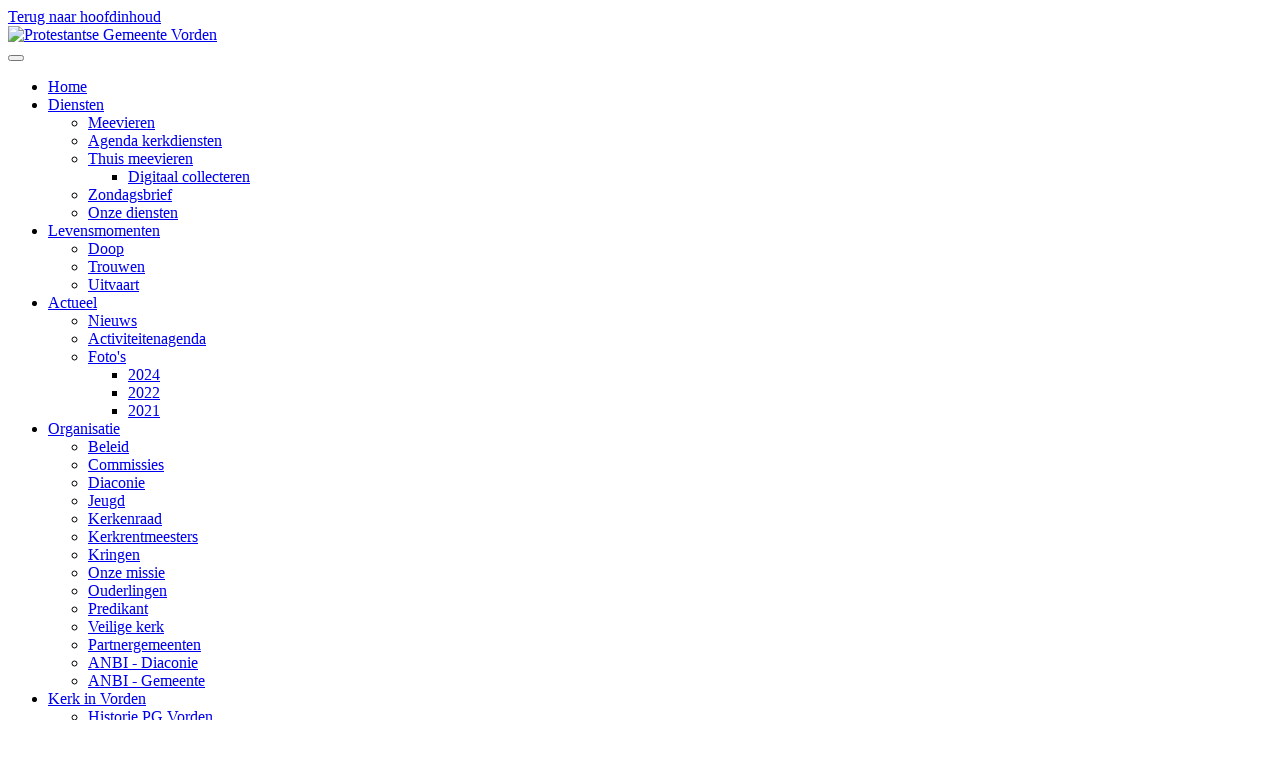

--- FILE ---
content_type: text/html; charset=utf-8
request_url: https://pgvorden.nl/actueel/agenda-activiteiten?filter_from=2023-05-26&filter_category=6
body_size: 20346
content:
<!DOCTYPE html>
<html lang="nl-nl" dir="ltr">
    <head>
        <meta charset="utf-8">
	<meta name="viewport" content="width=device-width, initial-scale=1">
	<meta name="description" content="Dorpskerk van de Protestantse Gemeente in Vorden is een vindplaats van geloof, hoop en liefde van God en zijn zoon Jezus">
	<title>Activiteitenagenda - Protestantse Gemeente Vorden</title>
	<link href="/actueel/agenda-activiteiten?format=feed&amp;type=rss" rel="alternate" type="application/rss+xml" title="RSS 2.0">
	<link href="https://pgvorden.nl/component/finder/search?format=opensearch&amp;Itemid=525" rel="search" title="OpenSearch Protestantse Gemeente Vorden" type="application/opensearchdescription+xml">

                <link rel="icon" href="/images/logo/favicon.png" sizes="any">
                                <link rel="apple-touch-icon" href="/images/logo/apple-touch.png">
                <link href="/media/vendor/joomla-custom-elements/css/joomla-alert.min.css?0.4.1" rel="stylesheet">
	<link href="/media/system/css/joomla-fontawesome.min.css?5.0.3" rel="preload" as="style" onload="this.onload=null;this.rel='stylesheet'">
	<link href="/templates/yootheme/css/theme.12.css?1768810086" rel="stylesheet">
	<link href="/media/com_icagenda/icicons/style.css?5892c4" rel="stylesheet">
	<link href="/media/com_icagenda/css/icagenda.css?5892c4" rel="stylesheet">
	<link href="/media/com_icagenda/css/icagenda-front.css?5892c4" rel="stylesheet">
	<link href="/components/com_icagenda/themes/packs/ic_rounded/css/ic_rounded_component.css" rel="stylesheet">
	<link href="/media/com_icagenda/css/tipTip.css?5892c4" rel="stylesheet">
	<link href="/media/plg_system_jcepro/site/css/content.min.css?86aa0286b6232c4a5b58f892ce080277" rel="stylesheet">
	<link href="/components/com_icagenda/themes/packs/default/css/default_module.css" rel="stylesheet">
	<style>
@media screen and (min-width:1201px){


}

@media screen and (min-width:769px) and (max-width:1200px){



.ic-info-box {
	text-align: center;
	width: auto;
}

.ic-info-box .ic-info-box-header {
	width: 86%;
}

.ic-info-box .ic-info-box-content {
	width: 64%;
}

.ic-info-box .ic-info-box-file {
	width: 100px;
}


.ic-filters-label {
	margin-bottom: 8px;
}
.ic-filters-label-title-2,
.ic-filters-label-title-3 {
	margin-bottom: -5px;
	height: 40px;
	line-height: 40px;
}
.ic-filters-btn-2 {
	height: 40px;
	line-height: 40px;
}
.ic-filters-controls {
	padding: 0;
}
.ic-search-submit,
.ic-search-reset {
	width: 50%;
}

}

@media screen and (min-width:481px) and (max-width:768px){



.ic-event-header {
	width: auto;
}
.ic-title-header {
	width: 98%;
	text-align: left;
}
.ic-title-cat {
	width: 98%;
	text-align: left;
}



.ic-event-title > .ic-features-container {
}

.ic-event-header > .ic-features-container {
	margin-right: 0;
	margin-top: 0;
}
.ic-features-container {
	clear: both;
	text-align: center;
}
.ic-feature-icon {
	float: none;
	display: inline-block;
}


.ic-filters-label {
	margin-bottom: 8px;
}
.ic-filters-label-title-2,
.ic-filters-label-title-3 {
	margin-bottom: -5px;
	height: 40px;
	line-height: 40px;
}
.ic-filters-btn-2 {
	height: 40px;
	line-height: 40px;
}
.ic-filters-controls {
	padding: 0;
}
.ic-search-submit,
.ic-search-reset {
	width: 50%;
}

}

@media screen and (max-width:480px){



.ic-event{
	margin: 20px 0;
}
.ic-box-date {
	width: auto;
	float: none;
}
.ic-content {
	width: auto;
	float:none;
}


.ic-event-header {
	width: auto;
}
.ic-title-header {
	width: 98%;
	text-align: center;
}
.ic-title-cat {
	width: 98%;
	text-align: center;
}


.ic-share {
	display:none;
}



.ic-event-title > .ic-features-container {
}

.ic-event-header > .ic-features-container {
	margin-right: 0;
	margin-top: 0;
}
.ic-features-container {
	clear: both;
	text-align: center;
}
.ic-feature-icon {
	float: none;
	display: inline-block;
}


.ic-info-box .ic-info-box-file {
	width: auto;
	float: none;
}
.ic-divCell {
	float: left;
}


.icagenda_form input,
.icagenda_form input[type="file"],
.icagenda_form .input-large,
.icagenda_form .input-xlarge,
.icagenda_form .input-xxlarge,
.icagenda_form .select-large,
.icagenda_form .select-xlarge,
.icagenda_form .select-xxlarge {
	width: 90%;
}
.icagenda_form .input-small {
	width: 90px;
}
.icagenda_form .select-small {
	width: 114px;
}
.icagenda_form .ic-date-input {
	width: auto;
}
.ic-captcha-label {
	display: none;
}


.ic-filters-label {
	margin-bottom: 8px;
}
.ic-filters-label-title-2,
.ic-filters-label-title-3 {
	margin-bottom: -5px;
	height: 40px;
	line-height: 40px;
}
.ic-filters-btn-2 {
	height: 40px;
	line-height: 40px;
}
.ic-filters-controls {
	padding: 0;
}
.ic-search-submit,
.ic-search-reset {
	width: 100%;
}
.ic-button-more > .ic-row1 {
	height: 40px;
}

}
</style>
	<style>.ic-more-info {
  cursor:pointer;
  font-size:16px;
  font-weight:none;
  text-transform:uppercase;
}

.ic-event {
  background:rgba(221, 221, 221, 0.1);
  border-radius:0px;
  margin:2% 0;
  padding:0.5%;
}

.ic-box-date {
  background-color:#DDDDDD;
  background-position:center center;
  background-repeat:no-repeat;
  background-size:cover;
  border-color:#DDDDDD;
  border-radius:0;
  border-style:solid;
  border-width:1px;
  box-sizing:content-box;
  color:#FFFFFF;
  font-size:20px;
  font-weight:bold;
  height:80px;
  margin:0.5%;
  padding:25px 3% 3%;
  text-align:center;
  text-shadow:#000000 2px 2px 10px;
}

.ic-event-header {
  background: #F7F7F2;
  border:1px solid #999999;
  border-radius:0px;
  display:block;
  height:auto;
  margin-bottom:10px;
  margin-top:10px;
  padding:10px 15px;
  width:auto;
}

.ic-info {
  background:#F7F7F2;
  border:1px solid #999999;
  border-radius:0px;
  margin:10px 0;
  padding:10px 5px;
  text-align:center;
}

.ic-image img {
  border:0 solid #CCCCCC;
  border-radius:0px;
  margin-bottom:5px;
  max-height:400px;
  max-width:98%;
}

.ic-detail-desc {
  background:rgba(255, 255, 255, 0.9);
  border:0;
  border-radius:0px;
  color:#333333;
  margin:10px;
  padding:10px;
  text-align:left;
  text-shadow:none;
}

.ic-info-box {
  background:#F7F7F2;
  border:0;
  border-radius:0px;
  color:#333333;
  display:block;
  margin:0;
  padding-top:0;
  text-align:center;
  width:100%;
}

.ic-info-box-header {
  background:#AEB772;
  border:0;
  border-radius:0px 0px 0 0;
  color:#FFFFFF;
  display:block;
  padding:10px;
  text-align:center;
  vertical-align:middle;
}

.ic-rounded-10 {
  border-radius:0px;
}

.icrounded_eventlist a {
  text-decoration:none;
    line-height:0.75;
}

.icrounded_eventlist .iceventlist-title {
  font-size:14px;
  font-weight:bold;
  hyphens:auto;
  line-height:15px !important;
  padding-top:3px;
}

.icrounded_eventlist {
  background:rgba(247, 247, 247, 0.9);
  border-radius:3px;
  font-size:13px;
  transition:all 0.3s;
}

.icrounded_eventlist {
  background:rgba(247, 247, 247, 0.9);
  border-radius:0px;
  font-size:13px;
  transition:all 0.3s;
}

.icrounded_eventlist .ic-date-img-box {
  border-radius:0;
  box-sizing:content-box;
  float:left;
  margin:4px 6px 4px 4px;
  text-align:center;
}

.icrounded_eventlist {
  background: #fff;
  border-radius:0;
  font-size:13px;
  transition:all 0.3s;
}


.ic-period-starttime, .ic-period-endtime, .ic-single-starttime, .ic-single-endtime, .ic-datetime-separator {
    font-size: 16px;
}</style>
	<style>
@media screen and (min-width:1201px){


}

@media screen and (min-width:769px) and (max-width:1200px){


}

@media screen and (min-width:481px) and (max-width:768px){


}

@media screen and (max-width:480px){



	#ictip a.close {
		padding-right:15px;
	}

}
</style>

        <script src="/media/vendor/jquery/js/jquery.min.js?3.7.1"></script>
	<script src="/media/legacy/js/jquery-noconflict.min.js?504da4"></script>
	<script src="/media/vendor/awesomplete/js/awesomplete.min.js?1.1.7" defer></script>
	<script type="application/json" class="joomla-script-options new">{"joomla.jtext":{"JLIB_JS_AJAX_ERROR_OTHER":"Er is een fout opgetreden bij het ophalen van de JSON-gegevens: HTTP-statuscode %s.","JLIB_JS_AJAX_ERROR_PARSE":"Er is een parse fout opgetreden tijdens het verwerken van de volgende JSON-gegevens:<br><code style=\"color:inherit;white-space:pre-wrap;padding:0;margin:0;border:0;background:inherit;\">%s<\/code>","ERROR":"Fout","MESSAGE":"Bericht","NOTICE":"Attentie","WARNING":"Waarschuwing","JCLOSE":"Sluiten","JOK":"Ok","JOPEN":"Open"},"finder-search":{"url":"\/component\/finder\/?task=suggestions.suggest&amp;format=json&amp;tmpl=component&amp;Itemid=525"},"system.paths":{"root":"","rootFull":"https:\/\/pgvorden.nl\/","base":"","baseFull":"https:\/\/pgvorden.nl\/"},"csrf.token":"8f16ee66840f3511dc6224e8e2bccea7"}</script>
	<script src="/media/system/js/core.min.js?a3d8f8"></script>
	<script src="/media/vendor/bootstrap/js/alert.min.js?5.3.8" type="module"></script>
	<script src="/media/vendor/bootstrap/js/button.min.js?5.3.8" type="module"></script>
	<script src="/media/vendor/bootstrap/js/carousel.min.js?5.3.8" type="module"></script>
	<script src="/media/vendor/bootstrap/js/collapse.min.js?5.3.8" type="module"></script>
	<script src="/media/vendor/bootstrap/js/dropdown.min.js?5.3.8" type="module"></script>
	<script src="/media/vendor/bootstrap/js/modal.min.js?5.3.8" type="module"></script>
	<script src="/media/vendor/bootstrap/js/offcanvas.min.js?5.3.8" type="module"></script>
	<script src="/media/vendor/bootstrap/js/popover.min.js?5.3.8" type="module"></script>
	<script src="/media/vendor/bootstrap/js/scrollspy.min.js?5.3.8" type="module"></script>
	<script src="/media/vendor/bootstrap/js/tab.min.js?5.3.8" type="module"></script>
	<script src="/media/vendor/bootstrap/js/toast.min.js?5.3.8" type="module"></script>
	<script src="/media/com_finder/js/finder.min.js?755761" type="module"></script>
	<script src="/media/system/js/messages.min.js?9a4811" type="module"></script>
	<script src="/templates/yootheme/vendor/assets/uikit/dist/js/uikit.min.js?5.0.3"></script>
	<script src="/templates/yootheme/vendor/assets/uikit/dist/js/uikit-icons-soda.min.js?5.0.3"></script>
	<script src="/templates/yootheme/assets/site/js/theme.js?5.0.3"></script>
	<script src="/media/com_icagenda/js/jquery.tipTip.js?5892c4"></script>
	<script src="/modules/mod_iccalendar/js/jQuery.highlightToday.min.js?5892c4"></script>
	<script>window.yootheme ||= {}; yootheme.theme = {"i18n":{"close":{"label":"Sluiten"},"totop":{"label":"Terug naar boven"},"marker":{"label":"Open"},"navbarToggleIcon":{"label":"Open Menu"},"paginationPrevious":{"label":"Vorige pagina"},"paginationNext":{"label":"Volgende pagina"},"searchIcon":{"toggle":"Open Zoeken","submit":"Submit Search"},"slider":{"next":"Volgende slide","previous":"Vorige slide","slideX":"Slide %s","slideLabel":"%s of %s"},"slideshow":{"next":"Volgende slide","previous":"Vorige slide","slideX":"Slide %s","slideLabel":"%s of %s"},"lightboxPanel":{"next":"Volgende slide","previous":"Vorige slide","slideLabel":"%s of %s","close":"Sluiten"}}};</script>
	<script>jQuery(function($){ $(".iCtip").tipTip({"activation":"hover","keepAlive":false,"maxWidth":"200px","edgeOffset":1,"defaultPosition":"top"}); });</script>
	<script>
		jQuery(document).ready(function(){
			jQuery("#mod_iccalendar_159").highlightToday("show_today");
		});
	</script>

    </head>
    <body class="">

        <div class="uk-hidden-visually uk-notification uk-notification-top-left uk-width-auto">
            <div class="uk-notification-message">
                <a href="#tm-main" class="uk-link-reset">Terug naar hoofdinhoud</a>
            </div>
        </div>

        
        
        <div class="tm-page">

                        


<header class="tm-header-mobile uk-hidden@m">


    
        <div class="uk-navbar-container">

            <div class="uk-container uk-container-expand">
                <nav class="uk-navbar" uk-navbar="{&quot;align&quot;:&quot;left&quot;,&quot;container&quot;:&quot;.tm-header-mobile&quot;,&quot;boundary&quot;:&quot;.tm-header-mobile .uk-navbar-container&quot;}">

                                        <div class="uk-navbar-left ">

                        
                                                    <a uk-toggle href="#tm-dialog-mobile" class="uk-navbar-toggle">

        
        <div uk-navbar-toggle-icon></div>

        
    </a>
                        
                        
                    </div>
                    
                                        <div class="uk-navbar-center">

                                                    <a href="https://pgvorden.nl/" aria-label="Terug naar home" class="uk-logo uk-navbar-item">
    <picture><source type="image/webp" srcset="/media/yootheme/cache/7c/7c8d2416.webp 200w, /media/yootheme/cache/d6/d6d1cbdb.webp 400w" sizes="(min-width: 200px) 200px"><img src="/media/yootheme/cache/e6/e672075d.png" width="200" height="36" alt="Protestantse Gemeente Vorden"></picture></a>
                        
                        
                    </div>
                    
                    
                </nav>
            </div>

        </div>

    



        <div id="tm-dialog-mobile" uk-offcanvas="container: true; overlay: true" mode="slide">
        <div class="uk-offcanvas-bar uk-flex uk-flex-column">

                        <button class="uk-offcanvas-close uk-close-large" type="button" uk-close uk-toggle="cls: uk-close-large; mode: media; media: @s"></button>
            
                        <div class="uk-margin-auto-bottom">
                
<div class="uk-grid uk-child-width-1-1" uk-grid>    <div>
<div class="uk-panel" id="module-menu-dialog-mobile">

    
    
<ul class="uk-nav uk-nav-default">
    
	<li class="item-525"><a href="/">Home</a></li>
	<li class="item-1259 uk-parent"><a href="/diensten">Diensten</a>
	<ul class="uk-nav-sub">

		<li class="item-1288"><a href="/diensten/meevieren">Meevieren</a></li>
		<li class="item-1263"><a href="/diensten/agenda-kerkdiensten">Agenda kerkdiensten</a></li>
		<li class="item-1325 uk-parent"><a href="/diensten/thuis-meevieren">Thuis meevieren</a>
		<ul>

			<li class="item-1673"><a href="/diensten/thuis-meevieren/digitaal-collecteren">Digitaal collecteren</a></li></ul></li>
		<li class="item-1289"><a href="/diensten/zondagsbrief">Zondagsbrief</a></li>
		<li class="item-1376"><a href="/diensten/onze-diensten">Onze diensten</a></li></ul></li>
	<li class="item-1258 uk-parent"><a href="/levensmomenten">Levensmomenten</a>
	<ul class="uk-nav-sub">

		<li class="item-1430"><a href="/levensmomenten/doop">Doop</a></li>
		<li class="item-1431"><a href="/levensmomenten/trouwen">Trouwen</a></li>
		<li class="item-1432"><a href="/levensmomenten/uitvaart">Uitvaart</a></li></ul></li>
	<li class="item-1262 uk-active uk-parent"><a href="/actueel">Actueel</a>
	<ul class="uk-nav-sub">

		<li class="item-1299"><a href="/actueel/nieuws">Nieuws</a></li>
		<li class="item-477 uk-active"><a href="/actueel/agenda-activiteiten">Activiteitenagenda</a></li>
		<li class="item-1674 uk-parent"><a href="/actueel/foto-s">Foto's</a>
		<ul>

			<li class="item-3587"><a href="/actueel/foto-s/2024">2024</a></li>
			<li class="item-2453"><a href="/actueel/foto-s/2022">2022</a></li>
			<li class="item-2454"><a href="/actueel/foto-s/2021">2021</a></li></ul></li></ul></li>
	<li class="item-1260 uk-parent"><a href="/organisatie">Organisatie</a>
	<ul class="uk-nav-sub">

		<li class="item-1322"><a href="/organisatie/beleid">Beleid</a></li>
		<li class="item-1660"><a href="/organisatie/commissies">Commissies</a></li>
		<li class="item-1277"><a href="/organisatie/diaconie">Diaconie</a></li>
		<li class="item-1675"><a href="/organisatie/jeugd">Jeugd</a></li>
		<li class="item-1313"><a href="/organisatie/kerkenraad">Kerkenraad</a></li>
		<li class="item-1317"><a href="/organisatie/kerkrentmeesters">Kerkrentmeesters</a></li>
		<li class="item-1659"><a href="/organisatie/kringen">Kringen</a></li>
		<li class="item-1483"><a href="/organisatie/onze-missie">Onze missie</a></li>
		<li class="item-1276"><a href="/organisatie/ouderlingen">Ouderlingen</a></li>
		<li class="item-1280"><a href="/organisatie/predikant">Predikant</a></li>
		<li class="item-3851"><a href="/organisatie/veilige-kerk">Veilige kerk</a></li>
		<li class="item-1661"><a href="/organisatie/partnergemeenten">Partnergemeenten</a></li>
		<li class="item-2824"><a href="/organisatie/anbi-diaconie">ANBI - Diaconie</a></li>
		<li class="item-1687"><a href="/organisatie/anbi-gemeente">ANBI - Gemeente</a></li></ul></li>
	<li class="item-1261 uk-parent"><a href="/kerk-in-vorden">Kerk in Vorden</a>
	<ul class="uk-nav-sub">

		<li class="item-1433"><a href="/kerk-in-vorden/historie-pg-vorden">Historie PG Vorden</a></li>
		<li class="item-1434"><a href="/kerk-in-vorden/historie-dorpskerk">Historie Dorpskerk</a></li></ul></li>
	<li class="item-183 uk-parent"><a href="/contact">Contact</a>
	<ul class="uk-nav-sub">

		<li class="item-1272"><a href="/contact/adres-contact-informatie">Contactinformatie</a></li>
		<li class="item-1273"><a href="/contact/adres-route-informatie">Adres &amp; route informatie</a></li>
		<li class="item-547"><a href="/contact/privacybeleid">Privacybeleid</a></li>
		<li class="item-1311"><a href="/contact/disclaimer">Disclaimer</a></li>
		<li class="item-1326"><a href="/contact/downloads">Downloads</a></li></ul></li></ul>

</div>
</div>    <div>
<div class="uk-panel" id="module-tm-4">

    
    

    <form id="search-tm-4" action="/component/finder/search?Itemid=525" method="get" role="search" class="uk-search js-finder-searchform uk-search-default uk-width-1-1"><span uk-search-icon></span><input name="q" class="js-finder-search-query uk-search-input" placeholder="Zoeken" required aria-label="Zoeken" type="search"><input type="hidden" name="Itemid" value="525"></form>
    

</div>
</div></div>
            </div>
            
            
        </div>
    </div>
    
    
    

</header>




<header class="tm-header uk-visible@m">






        <div class="tm-headerbar-default tm-headerbar tm-headerbar-top">
        <div class="uk-container">

                        <div class="uk-grid uk-grid-medium uk-child-width-auto uk-flex-middle">
                <div class="">
            
                                        <a href="https://pgvorden.nl/" aria-label="Terug naar home" class="uk-logo">
    <picture><source type="image/webp" srcset="/media/yootheme/cache/b6/b6a0f124.webp 416w, /media/yootheme/cache/92/926c5651.webp 555w" sizes="(min-width: 416px) 416px"><img src="/media/yootheme/cache/21/21ddad14.png" width="416" height="75" alt="Protestantse Gemeente Vorden"></picture></a>
                    
                            </div>
                <div class="uk-margin-auto-left">

                    
<div class="uk-panel" id="module-tm-3">

    
    

    <form id="search-tm-3" action="/component/finder/search?Itemid=525" method="get" role="search" class="uk-search js-finder-searchform uk-search-navbar"><span uk-search-icon></span><input name="q" class="js-finder-search-query uk-search-input" placeholder="Zoeken" required aria-label="Zoeken" type="search"><input type="hidden" name="Itemid" value="525"></form>
    

</div>


                </div>
            </div>
            
        </div>
    </div>
    
    
                <div uk-sticky media="@m" show-on-up animation="uk-animation-slide-top" cls-active="uk-navbar-sticky" sel-target=".uk-navbar-container">
        
            <div class="uk-navbar-container">

                <div class="uk-container">
                    <nav class="uk-navbar uk-flex-auto" uk-navbar="{&quot;align&quot;:&quot;left&quot;,&quot;container&quot;:&quot;.tm-header &gt; [uk-sticky]&quot;,&quot;boundary&quot;:&quot;.tm-header .uk-navbar-container&quot;}">

                                                <div class="uk-navbar-left ">

                                                        
<ul class="uk-navbar-nav">
    
	<li class="item-525"><a href="/">Home</a></li>
	<li class="item-1259 uk-parent"><a href="/diensten">Diensten</a>
	<div class="uk-drop uk-navbar-dropdown"><div><ul class="uk-nav uk-navbar-dropdown-nav">

		<li class="item-1288"><a href="/diensten/meevieren">Meevieren</a></li>
		<li class="item-1263"><a href="/diensten/agenda-kerkdiensten">Agenda kerkdiensten</a></li>
		<li class="item-1325 uk-parent"><a href="/diensten/thuis-meevieren">Thuis meevieren</a>
		<ul class="uk-nav-sub">

			<li class="item-1673"><a href="/diensten/thuis-meevieren/digitaal-collecteren">Digitaal collecteren</a></li></ul></li>
		<li class="item-1289"><a href="/diensten/zondagsbrief">Zondagsbrief</a></li>
		<li class="item-1376"><a href="/diensten/onze-diensten">Onze diensten</a></li></ul></div></div></li>
	<li class="item-1258 uk-parent"><a href="/levensmomenten">Levensmomenten</a>
	<div class="uk-drop uk-navbar-dropdown"><div><ul class="uk-nav uk-navbar-dropdown-nav">

		<li class="item-1430"><a href="/levensmomenten/doop">Doop</a></li>
		<li class="item-1431"><a href="/levensmomenten/trouwen">Trouwen</a></li>
		<li class="item-1432"><a href="/levensmomenten/uitvaart">Uitvaart</a></li></ul></div></div></li>
	<li class="item-1262 uk-active uk-parent"><a href="/actueel">Actueel</a>
	<div class="uk-drop uk-navbar-dropdown"><div><ul class="uk-nav uk-navbar-dropdown-nav">

		<li class="item-1299"><a href="/actueel/nieuws">Nieuws</a></li>
		<li class="item-477 uk-active"><a href="/actueel/agenda-activiteiten">Activiteitenagenda</a></li>
		<li class="item-1674 uk-parent"><a href="/actueel/foto-s">Foto's</a>
		<ul class="uk-nav-sub">

			<li class="item-3587"><a href="/actueel/foto-s/2024">2024</a></li>
			<li class="item-2453"><a href="/actueel/foto-s/2022">2022</a></li>
			<li class="item-2454"><a href="/actueel/foto-s/2021">2021</a></li></ul></li></ul></div></div></li>
	<li class="item-1260 uk-parent"><a href="/organisatie">Organisatie</a>
	<div class="uk-drop uk-navbar-dropdown"><div><ul class="uk-nav uk-navbar-dropdown-nav">

		<li class="item-1322"><a href="/organisatie/beleid">Beleid</a></li>
		<li class="item-1660"><a href="/organisatie/commissies">Commissies</a></li>
		<li class="item-1277"><a href="/organisatie/diaconie">Diaconie</a></li>
		<li class="item-1675"><a href="/organisatie/jeugd">Jeugd</a></li>
		<li class="item-1313"><a href="/organisatie/kerkenraad">Kerkenraad</a></li>
		<li class="item-1317"><a href="/organisatie/kerkrentmeesters">Kerkrentmeesters</a></li>
		<li class="item-1659"><a href="/organisatie/kringen">Kringen</a></li>
		<li class="item-1483"><a href="/organisatie/onze-missie">Onze missie</a></li>
		<li class="item-1276"><a href="/organisatie/ouderlingen">Ouderlingen</a></li>
		<li class="item-1280"><a href="/organisatie/predikant">Predikant</a></li>
		<li class="item-3851"><a href="/organisatie/veilige-kerk">Veilige kerk</a></li>
		<li class="item-1661"><a href="/organisatie/partnergemeenten">Partnergemeenten</a></li>
		<li class="item-2824"><a href="/organisatie/anbi-diaconie">ANBI - Diaconie</a></li>
		<li class="item-1687"><a href="/organisatie/anbi-gemeente">ANBI - Gemeente</a></li></ul></div></div></li>
	<li class="item-1261 uk-parent"><a href="/kerk-in-vorden">Kerk in Vorden</a>
	<div class="uk-drop uk-navbar-dropdown"><div><ul class="uk-nav uk-navbar-dropdown-nav">

		<li class="item-1433"><a href="/kerk-in-vorden/historie-pg-vorden">Historie PG Vorden</a></li>
		<li class="item-1434"><a href="/kerk-in-vorden/historie-dorpskerk">Historie Dorpskerk</a></li></ul></div></div></li>
	<li class="item-183 uk-parent"><a href="/contact">Contact</a>
	<div class="uk-drop uk-navbar-dropdown"><div><ul class="uk-nav uk-navbar-dropdown-nav">

		<li class="item-1272"><a href="/contact/adres-contact-informatie">Contactinformatie</a></li>
		<li class="item-1273"><a href="/contact/adres-route-informatie">Adres &amp; route informatie</a></li>
		<li class="item-547"><a href="/contact/privacybeleid">Privacybeleid</a></li>
		<li class="item-1311"><a href="/contact/disclaimer">Disclaimer</a></li>
		<li class="item-1326"><a href="/contact/downloads">Downloads</a></li></ul></div></div></li></ul>

                            
                            
                        </div>
                        
                        
                    </nav>
                </div>

            </div>

                </div>
        
    




</header>

            
            
<div class="tm-top uk-section-default uk-section uk-padding-remove-vertical">

    
        
        
        
            
                
<div class="uk-panel" id="module-158">

    
    
<div class="mod-randomimage random-image">
    <img width="3000" height="281" src="/images/divers/banner-top-wissel/banken.jpg" alt=""></div>

</div>

            
        
    
</div>


            <main id="tm-main" class="tm-main uk-section uk-section-default" uk-height-viewport="expand: true">

                                <div class="uk-container">

                    
                    <div class="uk-grid" uk-grid>
                        <div class="uk-width-expand@m">

                    
                            
                
                <div id="system-message-container" aria-live="polite"></div>

                <!-- iCagenda PRO 3.9.14 -->
<div id="icagenda" class="ic-list-view">
		<div class="page-header">
		<h1> Activiteitenagenda </h1>
	</div>
	
		
		<form id="icagenda-list"
		name="iclist"
		action="/actueel/agenda-activiteiten"
		method="get">

				
				
				<div class="ic-clearfix">

						<div class="ic-header-container"><br /><p><a class="btn btn-info btn-sm ic-button-reset-category" href="/actueel/agenda-activiteiten">
									Activiteiten&nbsp;&nbsp;&nbsp;<span class="icon-cancel icon-white"></span>
								</a></p><div class="ic-header-subtitle"><span class="ic-subtitle-string">116 evenementen in deze categorie</span></div></div><br/>
						
		</div>
		
							<div class="ic-clearfix">
				<div class="ic-pagination ic-page-first"><div class="ic-pages"><span class="ic-current-page"><span class="ic-btn ic-btn-info ic-active">1</span></span><span class="ic-go-to-page"><a class="iCtip ic-btn ic-btn-small" href="/actueel/agenda-activiteiten?filter_from=2023-05-26&amp;filter_category=6&amp;page=2" rel="nofollow" title="Pagina 2/24">2</a></span><span class="ic-go-to-page"><a class="iCtip ic-btn ic-btn-small" href="/actueel/agenda-activiteiten?filter_from=2023-05-26&amp;filter_category=6&amp;page=3" rel="nofollow" title="Pagina 3/24">3</a></span><span class="ic-go-to-page"><a class="iCtip ic-btn ic-btn-small" href="/actueel/agenda-activiteiten?filter_from=2023-05-26&amp;filter_category=6&amp;page=4" rel="nofollow" title="Pagina 4/24">4</a></span><span class="ic-go-to-page"><a class="iCtip ic-btn ic-btn-small" href="/actueel/agenda-activiteiten?filter_from=2023-05-26&amp;filter_category=6&amp;page=5" rel="nofollow" title="Pagina 5/24">5</a></span><span class="ic-hidden-pages">...</span><span class="ic-go-to-page"><a class="iCtip ic-btn ic-btn-small" href="/actueel/agenda-activiteiten?filter_from=2023-05-26&amp;filter_category=6&amp;page=24" rel="nofollow" title="Pagina 24/24">24</a></span></div><div class="ic-next"><a rel="next" href="/actueel/agenda-activiteiten?filter_from=2023-05-26&amp;filter_category=6&amp;page=2" title=" "><span class="ic-next-text">Volgende&nbsp;</span><span class="iCicon iCicon-nextic"></span></a></div></div>			</div>
		
				<div class="ic-list-events ic-clearfix">
			<!-- ic_rounded -->
			
								
								
								
				<div class="ic-list-event ic-clearfix ic-event-id-503">
										
										
<!-- Event -->


		
				<a href="/actueel/agenda-activiteiten/503-kerkgebed-5-juni-2023/2023-06-05-19-00" title="Kerkgebed 5 juni 2023" class="ic-text-decoration-none">
								<div class="ic-box-date" style="background-image: url(/images/icagenda/thumbs/themes/ic_medium_w300h200q100_gebedsgroep.jpg); border-color: #bedae3">
					<div class="ic-date">
								<div class="ic-day">
					05				</div>
								<div class="ic-month">
					jun				</div>
								<div class="ic-year">
									</div>
								<div class="ic-time">
									</div>
			</div>
		</div>
		</a>

				<div class="ic-content">

						<div class="ic-event-title">

								<div class="ic-title-header ic-margin-0 ic-padding-0">
					<h2>
						<a href="/actueel/agenda-activiteiten/503-kerkgebed-5-juni-2023/2023-06-05-19-00" class="ic-text-decoration-none">
							Kerkgebed 5 juni 2023						</a>
					</h2>
				</div>
				<div class="ic-title-cat ic-margin-0 ic-padding-0">
					<a href="/actueel/agenda-activiteiten?filter_from=2026-01-22&amp;filter_category=6" type="button" class="ic-title-cat-btn ic-button ic-padding-1 ic-radius-1 ic-bg-bright" style="background:#bedae3">
						Activiteiten					</a>
				</div>

			</div>

									<div class="ic-features-container">
							</div>
			
									<div class="nextdate ic-next-date ic-clearfix">
				<strong><span class="ic-single-next">maandag&nbsp;5&nbsp;juni&nbsp;2023</span> <span class="ic-single-starttime">19:00</span></strong>
			</div>
			
						
									<div class="descshort ic-descshort">
							</div>
			
						
						<div class="moreinfos ic-more-info">
			 	<a href="/actueel/agenda-activiteiten/503-kerkgebed-5-juni-2023/2023-06-05-19-00" title="Kerkgebed 5 juni 2023">
			 		Meer informatie ->			 	</a>
			</div>

		</div>
	
				</div>

			
								
								
								
				<div class="ic-list-event ic-clearfix ic-event-id-507">
										
										
<!-- Event -->


		
				<a href="/actueel/agenda-activiteiten/507-bijeenkomst-ont-moeten-7/2023-06-11-19-00" title="Bijeenkomst Ont-moeten" class="ic-text-decoration-none">
								<div class="ic-box-date" style="background-image: url(/images/icagenda/thumbs/themes/ic_medium_w300h200q100_bijbelstudiegroepen.jpg); border-color: #bedae3">
					<div class="ic-date">
								<div class="ic-day">
					11				</div>
								<div class="ic-month">
					jun				</div>
								<div class="ic-year">
									</div>
								<div class="ic-time">
									</div>
			</div>
		</div>
		</a>

				<div class="ic-content">

						<div class="ic-event-title">

								<div class="ic-title-header ic-margin-0 ic-padding-0">
					<h2>
						<a href="/actueel/agenda-activiteiten/507-bijeenkomst-ont-moeten-7/2023-06-11-19-00" class="ic-text-decoration-none">
							Bijeenkomst Ont-moeten						</a>
					</h2>
				</div>
				<div class="ic-title-cat ic-margin-0 ic-padding-0">
					<a href="/actueel/agenda-activiteiten?filter_from=2026-01-22&amp;filter_category=6" type="button" class="ic-title-cat-btn ic-button ic-padding-1 ic-radius-1 ic-bg-bright" style="background:#bedae3">
						Activiteiten					</a>
				</div>

			</div>

									<div class="ic-features-container">
							</div>
			
									<div class="nextdate ic-next-date ic-clearfix">
				<strong><span class="ic-single-next">zondag&nbsp;11&nbsp;juni&nbsp;2023</span> <span class="ic-single-starttime">19:00</span></strong>
			</div>
			
						
									<div class="descshort ic-descshort">
							</div>
			
						
						<div class="moreinfos ic-more-info">
			 	<a href="/actueel/agenda-activiteiten/507-bijeenkomst-ont-moeten-7/2023-06-11-19-00" title="Bijeenkomst Ont-moeten">
			 		Meer informatie ->			 	</a>
			</div>

		</div>
	
				</div>

			
								
								
								
				<div class="ic-list-event ic-clearfix ic-event-id-527">
										
										
<!-- Event -->


		
				<a href="/actueel/agenda-activiteiten/527-kerkgebed-3-juli-2023/2023-07-03-19-00" title="Kerkgebed 3 juli 2023" class="ic-text-decoration-none">
								<div class="ic-box-date" style="background-image: url(/images/icagenda/thumbs/themes/ic_medium_w300h200q100_gebedsgroep.jpg); border-color: #bedae3">
					<div class="ic-date">
								<div class="ic-day">
					03				</div>
								<div class="ic-month">
					jul				</div>
								<div class="ic-year">
									</div>
								<div class="ic-time">
									</div>
			</div>
		</div>
		</a>

				<div class="ic-content">

						<div class="ic-event-title">

								<div class="ic-title-header ic-margin-0 ic-padding-0">
					<h2>
						<a href="/actueel/agenda-activiteiten/527-kerkgebed-3-juli-2023/2023-07-03-19-00" class="ic-text-decoration-none">
							Kerkgebed 3 juli 2023						</a>
					</h2>
				</div>
				<div class="ic-title-cat ic-margin-0 ic-padding-0">
					<a href="/actueel/agenda-activiteiten?filter_from=2026-01-22&amp;filter_category=6" type="button" class="ic-title-cat-btn ic-button ic-padding-1 ic-radius-1 ic-bg-bright" style="background:#bedae3">
						Activiteiten					</a>
				</div>

			</div>

									<div class="ic-features-container">
							</div>
			
									<div class="nextdate ic-next-date ic-clearfix">
				<strong><span class="ic-single-next">maandag&nbsp;3&nbsp;juli&nbsp;2023</span> <span class="ic-single-starttime">19:00</span></strong>
			</div>
			
						
									<div class="descshort ic-descshort">
							</div>
			
						
						<div class="moreinfos ic-more-info">
			 	<a href="/actueel/agenda-activiteiten/527-kerkgebed-3-juli-2023/2023-07-03-19-00" title="Kerkgebed 3 juli 2023">
			 		Meer informatie ->			 	</a>
			</div>

		</div>
	
				</div>

			
								
								
								
				<div class="ic-list-event ic-clearfix ic-event-id-533">
										
										
<!-- Event -->


		
				<a href="/actueel/agenda-activiteiten/533-bijeenkomst-ont-moeten-9-juli-2023/2023-07-09-19-00" title="Bijeenkomst Ont-moeten 9 juli 2023" class="ic-text-decoration-none">
								<div class="ic-box-date" style="background-image: url(/images/icagenda/thumbs/themes/ic_medium_w300h200q100_bijbelstudiegroepen.jpg); border-color: #bedae3">
					<div class="ic-date">
								<div class="ic-day">
					09				</div>
								<div class="ic-month">
					jul				</div>
								<div class="ic-year">
									</div>
								<div class="ic-time">
									</div>
			</div>
		</div>
		</a>

				<div class="ic-content">

						<div class="ic-event-title">

								<div class="ic-title-header ic-margin-0 ic-padding-0">
					<h2>
						<a href="/actueel/agenda-activiteiten/533-bijeenkomst-ont-moeten-9-juli-2023/2023-07-09-19-00" class="ic-text-decoration-none">
							Bijeenkomst Ont-moeten 9 juli 2023						</a>
					</h2>
				</div>
				<div class="ic-title-cat ic-margin-0 ic-padding-0">
					<a href="/actueel/agenda-activiteiten?filter_from=2026-01-22&amp;filter_category=6" type="button" class="ic-title-cat-btn ic-button ic-padding-1 ic-radius-1 ic-bg-bright" style="background:#bedae3">
						Activiteiten					</a>
				</div>

			</div>

									<div class="ic-features-container">
							</div>
			
									<div class="nextdate ic-next-date ic-clearfix">
				<strong><span class="ic-single-next">zondag&nbsp;9&nbsp;juli&nbsp;2023</span> <span class="ic-single-starttime">19:00</span></strong>
			</div>
			
						
									<div class="descshort ic-descshort">
							</div>
			
						
						<div class="moreinfos ic-more-info">
			 	<a href="/actueel/agenda-activiteiten/533-bijeenkomst-ont-moeten-9-juli-2023/2023-07-09-19-00" title="Bijeenkomst Ont-moeten 9 juli 2023">
			 		Meer informatie ->			 	</a>
			</div>

		</div>
	
				</div>

			
								
								
								
				<div class="ic-list-event ic-clearfix ic-event-id-539">
										
										
<!-- Event -->


		
				<a href="/actueel/agenda-activiteiten/539-kerkgebed-1-augustus-2023/2023-08-01-19-00" title="Kerkgebed 1 augustus 2023" class="ic-text-decoration-none">
								<div class="ic-box-date" style="background-image: url(/images/icagenda/thumbs/themes/ic_medium_w300h200q100_gebedsgroep.jpg); border-color: #bedae3">
					<div class="ic-date">
								<div class="ic-day">
					01				</div>
								<div class="ic-month">
					aug				</div>
								<div class="ic-year">
									</div>
								<div class="ic-time">
									</div>
			</div>
		</div>
		</a>

				<div class="ic-content">

						<div class="ic-event-title">

								<div class="ic-title-header ic-margin-0 ic-padding-0">
					<h2>
						<a href="/actueel/agenda-activiteiten/539-kerkgebed-1-augustus-2023/2023-08-01-19-00" class="ic-text-decoration-none">
							Kerkgebed 1 augustus 2023						</a>
					</h2>
				</div>
				<div class="ic-title-cat ic-margin-0 ic-padding-0">
					<a href="/actueel/agenda-activiteiten?filter_from=2026-01-22&amp;filter_category=6" type="button" class="ic-title-cat-btn ic-button ic-padding-1 ic-radius-1 ic-bg-bright" style="background:#bedae3">
						Activiteiten					</a>
				</div>

			</div>

									<div class="ic-features-container">
							</div>
			
									<div class="nextdate ic-next-date ic-clearfix">
				<strong><span class="ic-single-next">dinsdag&nbsp;1&nbsp;augustus&nbsp;2023</span> <span class="ic-single-starttime">19:00</span></strong>
			</div>
			
						
									<div class="descshort ic-descshort">
							</div>
			
						
						<div class="moreinfos ic-more-info">
			 	<a href="/actueel/agenda-activiteiten/539-kerkgebed-1-augustus-2023/2023-08-01-19-00" title="Kerkgebed 1 augustus 2023">
			 		Meer informatie ->			 	</a>
			</div>

		</div>
	
				</div>

					</div>

				
							<div class="ic-clearfix">
				<div class="ic-pagination ic-page-first"><div class="ic-pages"><span class="ic-current-page"><span class="ic-btn ic-btn-info ic-active">1</span></span><span class="ic-go-to-page"><a class="iCtip ic-btn ic-btn-small" href="/actueel/agenda-activiteiten?filter_from=2023-05-26&amp;filter_category=6&amp;page=2" rel="nofollow" title="Pagina 2/24">2</a></span><span class="ic-go-to-page"><a class="iCtip ic-btn ic-btn-small" href="/actueel/agenda-activiteiten?filter_from=2023-05-26&amp;filter_category=6&amp;page=3" rel="nofollow" title="Pagina 3/24">3</a></span><span class="ic-go-to-page"><a class="iCtip ic-btn ic-btn-small" href="/actueel/agenda-activiteiten?filter_from=2023-05-26&amp;filter_category=6&amp;page=4" rel="nofollow" title="Pagina 4/24">4</a></span><span class="ic-go-to-page"><a class="iCtip ic-btn ic-btn-small" href="/actueel/agenda-activiteiten?filter_from=2023-05-26&amp;filter_category=6&amp;page=5" rel="nofollow" title="Pagina 5/24">5</a></span><span class="ic-hidden-pages">...</span><span class="ic-go-to-page"><a class="iCtip ic-btn ic-btn-small" href="/actueel/agenda-activiteiten?filter_from=2023-05-26&amp;filter_category=6&amp;page=24" rel="nofollow" title="Pagina 24/24">24</a></span></div><div class="ic-next"><a rel="next" href="/actueel/agenda-activiteiten?filter_from=2023-05-26&amp;filter_category=6&amp;page=2" title=" "><span class="ic-next-text">Volgende&nbsp;</span><span class="iCicon iCicon-nextic"></span></a></div></div>			</div>
			<br />
		
	</form>
	
		
</div>

                
                                                </div>

                        
<aside id="tm-sidebar" class="tm-sidebar uk-width-1-4@m">
    
<div class="uk-grid uk-child-width-1-1" uk-grid>    <div>
<div class="uk-panel" id="module-157">

    
        <h3 class="uk-h3 uk-heading-divider">

                Deelmenu        
        </h3>

    
    
<ul class="uk-nav uk-nav-default">
    
	<li class="item-1299"><a href="/actueel/nieuws">Nieuws</a></li>
	<li class="item-477 uk-active"><a href="/actueel/agenda-activiteiten">Activiteitenagenda</a></li>
	<li class="item-1674"><a href="/actueel/foto-s">Foto's</a></li></ul>

</div>
</div>    <div>
<div class="uk-panel" id="module-159">

    
        <h3>

                Kalender        
        </h3>

    
    <!-- iCagenda - Calendar --><div tabindex="0" id="ic-calendar-159" class="">
<!-- Calendar -->


<div class="default iccalendar " style=" background-color: transparent; background-image: none;" id="159"><div id="mod_iccalendar_159">
			<div class="icagenda_header">
			</div><div class="icnav"><a id="ic-prev-year" class="backicY icagendabtn_159" href="https://pgvorden.nl/actueel/agenda-activiteiten?filter_from=2023-05-26&amp;filter_category=6&amp;iccaldate=2025-01-1" rel="nofollow"><span style="height: 1px; width: 1px; position: absolute; overflow: hidden; top: -10px;" title="">Vorig Jaar</span><span class="iCicon iCicon-backicY"></span></a><a id="ic-prev-month" class="backic icagendabtn_159" href="https://pgvorden.nl/actueel/agenda-activiteiten?filter_from=2023-05-26&amp;filter_category=6&amp;iccaldate=2025-12-1" rel="nofollow"><span style="height: 1px; width: 1px; position: absolute; overflow: hidden; top: -10px;" title="">Vorige Maand</span><span class="iCicon iCicon-backic"></span></a><a id="ic-next-year" class="nexticY icagendabtn_159" href="https://pgvorden.nl/actueel/agenda-activiteiten?filter_from=2023-05-26&amp;filter_category=6&amp;iccaldate=2027-01-1" rel="nofollow"><span style="height: 1px; width: 1px; position: absolute; overflow: hidden; top: -10px;" title="">Volgend Jaar</span><span class="iCicon iCicon-nexticY"></span></a><a id="ic-next-month" class="nextic icagendabtn_159" href="https://pgvorden.nl/actueel/agenda-activiteiten?filter_from=2023-05-26&amp;filter_category=6&amp;iccaldate=2026-2-1" rel="nofollow"><span style="height: 1px; width: 1px; position: absolute; overflow: hidden; top: -10px;" title="">Volgende Maand</span><span class="iCicon iCicon-nextic"></span></a><div class="titleic">Januari 2026</div></div><div style="clear:both"></div>
			<table id="icagenda_calendar" class="ic-table" style="width:100%;">
				<thead>
					<tr>
						<th style="width:14.2857143%;background: ;">ma</th>
						<th style="width:14.2857143%;background: ;">di</th>
						<th style="width:14.2857143%;background: ;">wo</th>
						<th style="width:14.2857143%;background: ;">do</th>
						<th style="width:14.2857143%;background: ;">vr</th>
						<th style="width:14.2857143%;background: ;">za</th>
						<th style="width:14.2857143%;background: ;">zo</th>
					</tr>
				</thead>
		<tr><td colspan="3"></td><td style="background: ;">
<!-- Module Calendar Day Pop-up -->

	<div class="no-event style_Day" data-cal-date="2026-01-01">
		1	</div>
</td><td style="background: ;">
<!-- Module Calendar Day Pop-up -->


	
	<div class="icevent " style="background:#bedae3 !important;">

				<a href="#" rel="nofollow" tabindex="0">
		<div class="style_Day ic-bright" data-cal-date="2026-01-02">
			2		</div>
		</a>

				<div class="spanEv">

			
				<div class="ictip-event">
					<a href="/component/icagenda/858-weeksluiting-wehmehof-2-januari-2026/2026-01-02-19-00">
					<div class="linkTo">

												<div class="ictip-img">
						<span style="background: #bedae3;" class="img"><img src="/images/icagenda/thumbs/themes/ic_small_w300h200q100_bijbel-open.jpg" alt="" /></span>						</div>

												<div class="ictip-event-title titletip">
							Weeksluiting Wehmehof 2 januari 2026						</div>

												
												<div class="ictip-info ic-clearfix">

																						<div class="ictip-time">
									19:00								</div>
							
														
																						<div class="ictip-desc">
									Weeksluiting Wehmehof 								</div>
							
						</div>

																	</div>
					</a>				</div>
					</div>

				<div class="date ictip-date">
			<span class="ictip-date-lbl">
				Datum :
			</span>
			<span class="ictip-date-format">
				vrijdag&nbsp;2&nbsp;januari			</span>
		</div>

	</div>
</td><td style="background: ;">
<!-- Module Calendar Day Pop-up -->

	<div class="no-event style_Day" data-cal-date="2026-01-03">
		3	</div>
</td><td style="background: ;">
<!-- Module Calendar Day Pop-up -->


	
	<div class="icevent " style="background:#e34f4d !important;">

				<a href="#" rel="nofollow" tabindex="0">
		<div class="style_Day ic-dark" data-cal-date="2026-01-04">
			4		</div>
		</a>

				<div class="spanEv">

			
				<div class="ictip-event">
					<a href="/component/icagenda/872-kerkdienst-zondag-4-januari-2026/2026-01-04-10-00">
					<div class="linkTo">

												<div class="ictip-img">
						<span style="background: #e34f4d;" class="img"><img src="/images/icagenda/thumbs/themes/ic_small_w300h200q100_dorpskerk.jpg" alt="" /></span>						</div>

												<div class="ictip-event-title titletip">
							Kerkdienst zondag 4 januari 2026						</div>

												
												<div class="ictip-info ic-clearfix">

																						<div class="ictip-time">
									10:00								</div>
							
														
																						<div class="ictip-desc">
									<i>Voorganger: Jansje Ruiterkamp 1e collecte: Diaconaal werk2e collecte: Eredienst &amp; Pastoraat Voor oppas graag contact opnemen met Carolien Brouwer via kinderoppas@pgvorden.nl.</i>								</div>
							
						</div>

																	</div>
					</a>				</div>
					</div>

				<div class="date ictip-date">
			<span class="ictip-date-lbl">
				Datum :
			</span>
			<span class="ictip-date-format">
				zondag&nbsp;4&nbsp;januari			</span>
		</div>

	</div>
</td><tr><td style="background: ;">
<!-- Module Calendar Day Pop-up -->


	
	<div class="icevent " style="background:#498ab3 !important;">

				<a href="#" rel="nofollow" tabindex="0">
		<div class="style_Day ic-dark" data-cal-date="2026-01-05">
			5		</div>
		</a>

				<div class="spanEv">

			
				<div class="ictip-event">
					<a href="/component/icagenda/859-vergadering-diaconie-5-januari-2026/2026-01-05-20-00">
					<div class="linkTo">

												<div class="ictip-img">
						<span style="background: #498ab3;" class="img"><img src="/images/icagenda/thumbs/themes/ic_small_w300h200q100_commissie.jpg" alt="" /></span>						</div>

												<div class="ictip-event-title titletip">
							Vergadering diaconie 5 januari 2026						</div>

												
												<div class="ictip-info ic-clearfix">

																						<div class="ictip-time">
									20:00								</div>
							
														
																						<div class="ictip-desc">
									Vergadering diaconie								</div>
							
						</div>

																	</div>
					</a>				</div>
					</div>

				<div class="date ictip-date">
			<span class="ictip-date-lbl">
				Datum :
			</span>
			<span class="ictip-date-format">
				maandag&nbsp;5&nbsp;januari			</span>
		</div>

	</div>
</td><td style="background: ;">
<!-- Module Calendar Day Pop-up -->


	
	<div class="icevent " style="background:#498ab3 !important;">

				<a href="#" rel="nofollow" tabindex="0">
		<div class="style_Day ic-dark" data-cal-date="2026-01-06">
			6		</div>
		</a>

				<div class="spanEv">

			
				<div class="ictip-event">
					<a href="/component/icagenda/860-vergadering-kerkrentmeesters-6-januari-2026/2026-01-06-19-30">
					<div class="linkTo">

												<div class="ictip-img">
						<span style="background: #498ab3;" class="img"><img src="/images/icagenda/thumbs/themes/ic_small_w300h200q100_commissie.jpg" alt="" /></span>						</div>

												<div class="ictip-event-title titletip">
							Vergadering kerkrentmeesters 6 januari 2026						</div>

												
												<div class="ictip-info ic-clearfix">

																						<div class="ictip-time">
									19:30								</div>
							
														
																						<div class="ictip-desc">
									Vergadering kerkrentmeesters								</div>
							
						</div>

																	</div>
					</a>				</div>
					</div>

				<div class="date ictip-date">
			<span class="ictip-date-lbl">
				Datum :
			</span>
			<span class="ictip-date-format">
				dinsdag&nbsp;6&nbsp;januari			</span>
		</div>

	</div>
</td><td style="background: ;">
<!-- Module Calendar Day Pop-up -->

	<div class="no-event style_Day" data-cal-date="2026-01-07">
		7	</div>
</td><td style="background: ;">
<!-- Module Calendar Day Pop-up -->

	<div class="no-event style_Day" data-cal-date="2026-01-08">
		8	</div>
</td><td style="background: ;">
<!-- Module Calendar Day Pop-up -->

	<div class="no-event style_Day" data-cal-date="2026-01-09">
		9	</div>
</td><td style="background: ;">
<!-- Module Calendar Day Pop-up -->

	<div class="no-event style_Day" data-cal-date="2026-01-10">
		10	</div>
</td><td style="background: ;">
<!-- Module Calendar Day Pop-up -->


	
	<div class="icevent " style="background:#e34f4d !important;">

				<a href="#" rel="nofollow" tabindex="0">
		<div class="style_Day ic-dark" data-cal-date="2026-01-11">
			11		</div>
		</a>

				<div class="spanEv">

			
				<div class="ictip-event">
					<a href="/component/icagenda/873-kerkdienst-zondag-11-januari-2026/2026-01-11-10-00">
					<div class="linkTo">

												<div class="ictip-img">
						<span style="background: #e34f4d;" class="img"><img src="/images/icagenda/thumbs/themes/ic_small_w300h200q100_dorpskerk.jpg" alt="" /></span>						</div>

												<div class="ictip-event-title titletip">
							Kerkdienst zondag 11 januari 2026						</div>

												
												<div class="ictip-info ic-clearfix">

																						<div class="ictip-time">
									10:00								</div>
							
														
																						<div class="ictip-desc">
									<i>Voorganger: ds. Jan-Willem Overvliet uit Rheden 1e collecte: Kerk in Actie - Binnenlands diaconaat2e collecte: Eredienst &amp; Pastoraat Voor oppas graag contact opnemen met Carolien Brouwer via</i> 								</div>
							
						</div>

																	</div>
					</a>				</div>
					</div>

				<div class="date ictip-date">
			<span class="ictip-date-lbl">
				Datum :
			</span>
			<span class="ictip-date-format">
				zondag&nbsp;11&nbsp;januari			</span>
		</div>

	</div>
</td><tr><td style="background: ;">
<!-- Module Calendar Day Pop-up -->


	
	<div class="icevent " style="background:#498ab3 !important;">

				<a href="#" rel="nofollow" tabindex="0">
		<div class="style_Day ic-dark" data-cal-date="2026-01-12">
			12		</div>
		</a>

				<div class="spanEv">

			
				<div class="ictip-event">
					<a href="/component/icagenda/861-vergadering-moderamen-12-januari-2026/2026-01-12-19-00">
					<div class="linkTo">

												<div class="ictip-img">
						<span style="background: #498ab3;" class="img"><img src="/images/icagenda/thumbs/themes/ic_small_w300h200q100_commissie.jpg" alt="" /></span>						</div>

												<div class="ictip-event-title titletip">
							Vergadering moderamen 12 januari 2026						</div>

												
												<div class="ictip-info ic-clearfix">

																						<div class="ictip-time">
									19:00								</div>
							
														
																						<div class="ictip-desc">
									Vergadering moderamen								</div>
							
						</div>

																	</div>
					</a>				</div>
					</div>

				<div class="date ictip-date">
			<span class="ictip-date-lbl">
				Datum :
			</span>
			<span class="ictip-date-format">
				maandag&nbsp;12&nbsp;januari			</span>
		</div>

	</div>
</td><td style="background: ;">
<!-- Module Calendar Day Pop-up -->


	
	<div class="icevent " style="background:#498ab3 !important;">

				<a href="#" rel="nofollow" tabindex="0">
		<div class="style_Day ic-dark" data-cal-date="2026-01-13">
			13		</div>
		</a>

				<div class="spanEv">

			
				<div class="ictip-event">
					<a href="/component/icagenda/862-vergadering-wijkhoofden-ouderlingen-13-januari-2026/2026-01-13-20-00">
					<div class="linkTo">

												<div class="ictip-img">
						<span style="background: #498ab3;" class="img"><img src="/images/icagenda/thumbs/themes/ic_small_w300h200q100_commissie.jpg" alt="" /></span>						</div>

												<div class="ictip-event-title titletip">
							Vergadering wijkhoofden & ouderlingen 13 januari 2026						</div>

												
												<div class="ictip-info ic-clearfix">

																						<div class="ictip-time">
									20:00								</div>
							
														
																						<div class="ictip-desc">
									Vergadering ouderlingen								</div>
							
						</div>

																	</div>
					</a>				</div>
					</div>

				<div class="date ictip-date">
			<span class="ictip-date-lbl">
				Datum :
			</span>
			<span class="ictip-date-format">
				dinsdag&nbsp;13&nbsp;januari			</span>
		</div>

	</div>
</td><td style="background: ;">
<!-- Module Calendar Day Pop-up -->

	<div class="no-event style_Day" data-cal-date="2026-01-14">
		14	</div>
</td><td style="background: ;">
<!-- Module Calendar Day Pop-up -->

	<div class="no-event style_Day" data-cal-date="2026-01-15">
		15	</div>
</td><td style="background: ;">
<!-- Module Calendar Day Pop-up -->

	<div class="no-event style_Day" data-cal-date="2026-01-16">
		16	</div>
</td><td style="background: ;">
<!-- Module Calendar Day Pop-up -->

	<div class="no-event style_Day" data-cal-date="2026-01-17">
		17	</div>
</td><td style="background: ;">
<!-- Module Calendar Day Pop-up -->


	
	<div class="icevent icmulti" style="background:#bedae3 !important;">

				<a href="#" rel="nofollow" tabindex="0">
		<div class="style_Day ic-bright" data-cal-date="2026-01-18">
			18		</div>
		</a>

				<div class="spanEv">

			
				<div class="ictip-event">
					<a href="/component/icagenda/874-kerkdienst-zondag-18-januari-2026/2026-01-18-10-00">
					<div class="linkTo">

												<div class="ictip-img">
						<span style="background: #e34f4d;" class="img"><img src="/images/icagenda/thumbs/themes/ic_small_w300h200q100_dorpskerk.jpg" alt="" /></span>						</div>

												<div class="ictip-event-title titletip">
							Kerkdienst zondag 18 januari 2026						</div>

												
												<div class="ictip-info ic-clearfix">

																						<div class="ictip-time">
									10:00								</div>
							
														
																						<div class="ictip-desc">
									<i>Dienst van de Eenheid in de Dorpskerk Voorgangers: Ton Rutting en ds. Johan van Holten Met medewerking van gospelkoor Inspiration o.l.v. Piet Piersma 1e collecte:</i> 								</div>
							
						</div>

																	</div>
					</a>				</div>
			
				<div class="ictip-event">
					<a href="/component/icagenda/863-winterwandeling-2026/2026-01-18-14-00">
					<div class="linkTo">

												<div class="ictip-img">
						<span style="background: #bedae3;" class="img"><img src="/images/icagenda/thumbs/themes/ic_small_w300h200q100_vt-winterwandeling.jpg" alt="" /></span>						</div>

												<div class="ictip-event-title titletip">
							Winterwandeling 2026						</div>

												
												<div class="ictip-info ic-clearfix">

																						<div class="ictip-time">
									14:00								</div>
							
														
																						<div class="ictip-desc">
									<i>De winterwandeling vindt deze keer in Groenlo plaats. We starten met een bezoek aan de Calixtusbasiliek,</i> 								</div>
							
						</div>

																	</div>
					</a>				</div>
					</div>

				<div class="date ictip-date">
			<span class="ictip-date-lbl">
				Datum :
			</span>
			<span class="ictip-date-format">
				zondag&nbsp;18&nbsp;januari			</span>
		</div>

	</div>
</td><tr><td style="background: ;">
<!-- Module Calendar Day Pop-up -->

	<div class="no-event style_Day" data-cal-date="2026-01-19">
		19	</div>
</td><td style="background: ;">
<!-- Module Calendar Day Pop-up -->

	<div class="no-event style_Day" data-cal-date="2026-01-20">
		20	</div>
</td><td style="background: ;">
<!-- Module Calendar Day Pop-up -->

	<div class="no-event style_Today" data-cal-date="2026-01-21">
		21	</div>
</td><td style="background: ;">
<!-- Module Calendar Day Pop-up -->


	
	<div class="icevent " style="background:#aeb772 !important;">

				<a href="#" rel="nofollow" tabindex="0">
		<div class="style_Day ic-bright" data-cal-date="2026-01-22">
			22		</div>
		</a>

				<div class="spanEv">

			
				<div class="ictip-event">
					<a href="/actueel/agenda-activiteiten/864-vergadering-kerkenraad-22-januari-2026/2026-01-22-19-30">
					<div class="linkTo">

												<div class="ictip-img">
						<span style="background: #aeb772;" class="img"><img src="/images/icagenda/thumbs/themes/ic_small_w300h200q100_commissie.jpg" alt="" /></span>						</div>

												<div class="ictip-event-title titletip">
							Vergadering kerkenraad  22 januari 2026						</div>

												
												<div class="ictip-info ic-clearfix">

																						<div class="ictip-time">
									19:30								</div>
							
														
																						<div class="ictip-desc">
									Vergadering kerkenraad								</div>
							
						</div>

																	</div>
					</a>				</div>
					</div>

				<div class="date ictip-date">
			<span class="ictip-date-lbl">
				Datum :
			</span>
			<span class="ictip-date-format">
				donderdag&nbsp;22&nbsp;januari			</span>
		</div>

	</div>
</td><td style="background: ;">
<!-- Module Calendar Day Pop-up -->

	<div class="no-event style_Day" data-cal-date="2026-01-23">
		23	</div>
</td><td style="background: ;">
<!-- Module Calendar Day Pop-up -->

	<div class="no-event style_Day" data-cal-date="2026-01-24">
		24	</div>
</td><td style="background: ;">
<!-- Module Calendar Day Pop-up -->


	
	<div class="icevent " style="background:#e34f4d !important;">

				<a href="#" rel="nofollow" tabindex="0">
		<div class="style_Day ic-dark" data-cal-date="2026-01-25">
			25		</div>
		</a>

				<div class="spanEv">

			
				<div class="ictip-event">
					<a href="/diensten/agenda-kerkdiensten/875-kerkdienst-zondag-25-januari-2026/2026-01-25-10-00">
					<div class="linkTo">

												<div class="ictip-img">
						<span style="background: #e34f4d;" class="img"><img src="/images/icagenda/thumbs/themes/ic_small_w300h200q100_dorpskerk.jpg" alt="" /></span>						</div>

												<div class="ictip-event-title titletip">
							Kerkdienst zondag 25 januari 2026						</div>

												
												<div class="ictip-info ic-clearfix">

																						<div class="ictip-time">
									10:00								</div>
							
														
																						<div class="ictip-desc">
									<i>Voorganger: ds. Fokkelien Oosterwijk uit Eefde 1e collecte: Sinaï Community-project van ds. Wilma Klein2e collecte: Eredienst &amp; Pastoraat Voor oppas graag contact opnemen met Carolien Brouwer via</i> 								</div>
							
						</div>

																	</div>
					</a>				</div>
					</div>

				<div class="date ictip-date">
			<span class="ictip-date-lbl">
				Datum :
			</span>
			<span class="ictip-date-format">
				zondag&nbsp;25&nbsp;januari			</span>
		</div>

	</div>
</td><tr><td style="background: ;">
<!-- Module Calendar Day Pop-up -->

	<div class="no-event style_Day" data-cal-date="2026-01-26">
		26	</div>
</td><td style="background: ;">
<!-- Module Calendar Day Pop-up -->

	<div class="no-event style_Day" data-cal-date="2026-01-27">
		27	</div>
</td><td style="background: ;">
<!-- Module Calendar Day Pop-up -->

	<div class="no-event style_Day" data-cal-date="2026-01-28">
		28	</div>
</td><td style="background: ;">
<!-- Module Calendar Day Pop-up -->

	<div class="no-event style_Day" data-cal-date="2026-01-29">
		29	</div>
</td><td style="background: ;">
<!-- Module Calendar Day Pop-up -->

	<div class="no-event style_Day" data-cal-date="2026-01-30">
		30	</div>
</td><td style="background: ;">
<!-- Module Calendar Day Pop-up -->

	<div class="no-event style_Day" data-cal-date="2026-01-31">
		31	</div>
</td><td colspan="1"></td></tr></table></div></div>
</div>
<script type="text/javascript">
(function($){
	if ($('.spanEv:visible').length !== 0) {
		return false;
	}
	$view_width = $(window).width();	var smallwidththreshold = 481;
	var icmouse = 'mouseover';
	var mouseout = '1';
	var icclasstip = '.icevent a';
	var icclass = '.iccalendar';
	var position = 'center';
	var posmiddle = 'top';
	var modid = '159';
	var modidid = '#159';
	var icagendabtn = '.icagendabtn_159';
	var mod_iccalendar = '#mod_iccalendar_159';
	var template = '.default';
	var loading = 'laden...';
	var closetxt = 'Sluiten';
	var tip_type = '1';
	var tipwidth = 390;
	var verticaloffset = 50;
	var css_position = '';
	var mobile_min_width = 320;
	var extra_css = '';

	$(document).on('click', icagendabtn, function(e){		e.preventDefault();

		url=$(this).attr('href');

		$(modidid).html('<\div class="icloading_box"><\div style="text-align:center;">' + loading + '<\/div><\div class="icloading_img"><\/div><\/div>').load(url + ' ' + mod_iccalendar, function(){$('#mod_iccalendar_159').highlightToday();});

	});

	// Calendar Keyboard Accessibility (experimental, since 3.5.14)
	if (typeof first_mod === 'undefined') {
		$i = '1';
		first_mod = modid;
		first_nb = $i;
		nb_mod = $i;
	} else {
		$i = (typeof $i === 'undefined') ? '2' : ++$i;
		nb_mod = $i;
	}

	$('#ic-calendar-'+modid).addClass('ic-'+nb_mod);

	$(document).keydown(function(e){

		// ctrl+alt+C : focus on first Calendar module
		// REMOVE: Polish language conflict, alt+C Ć
//		if (e.ctrlKey && e.altKey && e.keyCode == 67) {
//			$('#ic-calendar-'+first_mod).focus();
//		}

		// ctrl+alt+N : focus on Next calendar module
		if (e.ctrlKey && e.altKey && e.keyCode == 78) {
			if ($('#ic-calendar-'+modid).is(':focus')) {
				activ = $('#ic-calendar-'+modid).attr('class');
				act = activ.split('-');
				act = act[1];
				next = ++act;
			}
			mod_class = $('#ic-calendar-'+modid).attr('class');
			if ($('.ic-'+next).length == 0) next = 1;
			if (mod_class == 'ic-'+next) $('.ic-'+next).focus();
		}

		// On focused calendar module
		if ($('#ic-calendar-'+modid).is(':focus')){
			switch (e.keyCode) {
				case 37:
					// Left arrow pressed
					url = $('#ic-calendar-'+modid+' #ic-prev-month').attr('href');
					break;
				case 38:
					// Top arrow pressed
					url = $('#ic-calendar-'+modid+' #ic-next-year').attr('href');
					break;
				case 39:
					// Right arrow pressed
					url = $('#ic-calendar-'+modid+' #ic-next-month').attr('href');
					break;
				case 40:
					// Top arrow pressed
					url = $('#ic-calendar-'+modid+' #ic-prev-year').attr('href');
					break;
			}

			if ((!e.shiftKey && (e.keyCode == 37 || e.keyCode == 39)) ||
				(e.shiftKey && (e.keyCode == 38 || e.keyCode == 40))) {
				$(modidid).html('<\div class="icloading_box"><\div style="text-align:center;">' + loading + '<\/div><\div class="icloading_img"><\/div><\/div>').load(url + ' ' + mod_iccalendar, function(){$('#mod_iccalendar_159').highlightToday();});
			}

//			if ($(modidid+' '+icclasstip).is(':focus') && e.keyCode == 13){
//				var icmouse = "click";
//			}
		}
	});

	if (tip_type=='2') {//	$(document).on(icmouse, this, function(e){
//		e.preventDefault();

//		$(".iCaTip").tipTip({maxWidth: "400", defaultPosition: "top", edgeOffset: 1, activation:"hover", keepAlive: true});
//	});
	}

	if (tip_type=='1') {		// Mobile phones do not support 'hover' or 'click' in the conventional way
//		if ($view_width < smallwidththreshold) {
//			icmouse = 'click touchend';
//		}
		if (window.matchMedia('(pointer: coarse)').matches) {
			icmouse = 'click';
		}

		$(document).on(icmouse, modidid+' '+icclasstip, function(e){
//			e.stopImmediatePropagation();
			$view_height=$(window).height();			$view_width=$(window).width();			e.preventDefault();
			$('#ictip').remove();
			$parent=$(this).parent();
			var tip = $($parent).children(modidid+' .spanEv').html();
			tip = tip.replace(/<icscript>/g,'<script>');
			var $tip = tip.replace(/<\/icscript>/g,'<\/script>');

			if ($view_width < smallwidththreshold)
			{
								css_position = 'fixed';
				$width_px = Math.max(mobile_min_width,$view_width); 				$width = '100%';
				$pos = '0px';
				$top = '0px';
				extra_css='border:0;border-radius:0;height:100%;box-shadow:none;margin:0px;padding:10px;min-width:'+mobile_min_width+'px;overflow-y:scroll;padding:0;';			}
			else
			{
				css_position = 'absolute';
				$width_px = Math.min($view_width, tipwidth);
				$width = $width_px+'px';

								switch(position) {
					case 'left':
						$pos=Math.max(0,$(modidid).offset().left-$width_px-10)+'px';
						break;
					case 'right':
						$pos=Math.max(0,Math.min($view_width-$width_px,$(modidid).offset().left+$(modidid).width()+10))+'px';
						break;
					default:						$pos=Math.ceil(($view_width-$width_px)/2)+'px';
						break;
				}

								if (posmiddle === 'top')
				{
					$top = Math.max(0,$(modidid).offset().top-verticaloffset)+'px';				}
				else
				{
					$top = Math.max(0,$(modidid).offset().top+$(modidid).height()-verticaloffset)+'px';				}
			}


			$('body').prepend('<\div style="display:block; position:'+css_position+'; width:'+$width+'; left:'+$pos+'; top:'+$top+';'+extra_css+'" id="ictip"> '+$(this).parent().children('.date').html()+'<a class="close" style="cursor: pointer;"><\div style="display:block; width:auto; height:50px; text-align:right;">' + closetxt + '<\/div></a><span class="clr"></span>'+$tip+'<\/div>');

			// Tooltip Keyboard Accessibility (experimental, since 3.5.14)
			$(document).keydown(function(e){
				//	Shift : focus on tooltip events
				if ($('.icevent a').is(':focus') && e.keyCode == 16){
					$('.ictip-event a').focus();
				}
				//	esc : close tooltip
				if (($('.ictip-event a').is(':focus') || $('.icevent a').is(':focus')) && e.keyCode == 27){
					e.preventDefault();
					$('#ictip').remove();
				}
			});

			// Close Tooltip
			$(document).on('click touchend', '.close', function(e){
				e.preventDefault();
				$('#ictip').remove();
			});

			if (mouseout == '1')
			{
				$('#ictip')
					.mouseout(function() {
//						$( "div:first", this ).text( "mouse out" );
						$('#ictip').stop(true).fadeOut(300);
					})
					.mouseover(function() {
//						$( "div:first", this ).text( "mouse over" );
						$('#ictip').stop(true).fadeIn(300);
					});
			}
		});
	}

}) (jQuery);
</script>

</div>
</div></div>
</aside>

                    </div>
                     
                </div>
                
            </main>

            

                        <footer>
                <!-- Builder #footer --><style class="uk-margin-remove-adjacent">#footer\#0 .uk-link-toggle:focus .uk-link,#footer\#0 .uk-link-toggle:hover .uk-link,#footer\#0 .uk-link:hover,#footer\#0 a:hover{color: #e98c00; text-decoration: none;}#footer\#0 .uk-text-success{color: #4b6db5 !important;}#footer\#1 .uk-link-toggle:focus .uk-link,#footer\#1 .uk-link-toggle:hover .uk-link,#footer\#1 .uk-link:hover,#footer\#1 a:hover{color: #e98c00; text-decoration: none;}#footer\#1 .uk-text-success{color: #4b6db5 !important;}.tm-toolbar-default .uk-link:hover, .tm-toolbar-default a:hover, .uk-card-primary.uk-card-body .uk-link:hover, .uk-card-primary.uk-card-body a:hover, .uk-card-primary > :not([class*="uk-card-media"]) .uk-link:hover, .uk-card-primary > :not([class*="uk-card-media"]) a:hover, .uk-card-secondary.uk-card-body .uk-link:hover, .uk-card-secondary.uk-card-body a:hover, .uk-card-secondary > :not([class*="uk-card-media"]) .uk-link:hover, .uk-card-secondary > :not([class*="uk-card-media"]) a:hover, .uk-light .uk-link:hover, .uk-light a:hover, .uk-offcanvas-bar .uk-link:hover, .uk-offcanvas-bar a:hover, .uk-overlay-primary .uk-link:hover, .uk-overlay-primary a:hover, .uk-section-primary:not(.uk-preserve-color) .uk-link:hover, .uk-section-primary:not(.uk-preserve-color) a:hover, .uk-section-secondary:not(.uk-preserve-color) .uk-link:hover, .uk-section-secondary:not(.uk-preserve-color) a:hover, .uk-tile-primary:not(.uk-preserve-color) .uk-link:hover, .uk-tile-primary:not(.uk-preserve-color) a:hover, .uk-tile-secondary:not(.uk-preserve-color) .uk-link:hover, .uk-tile-secondary:not(.uk-preserve-color) a:hover{color: #e98c00;#footer\#3{background-image: none!important;}#footer\#4{background-image: none!important;}#footer\#5{background-image: none!important;}</style>
<div class="uk-section-primary uk-section">
    
        
        
                <div class="uk-position-relative">        
            
                                <div class="uk-container uk-container-small">                
                    
<div class="uk-grid-margin uk-grid tm-grid-expand uk-child-width-1-1">
    
        
<div class="uk-width-1-1@m">
    
        
            
            
            
                
                    <div>
<div class="uk-margin uk-text-center"><script>
dw_titel_font='Verdana'; dw_titel_size='16';
dw_titel_color='#d2323a'; dw_titel_bgcolor='transparant';
dw_titel_decoration='none'; dw_titel_padding='2';
dw_tekst_font='Verdana'; dw_tekst_size='16';
dw_tekst_color='#fff'; dw_tekst_bgcolor='transparant';
dw_inschrijven_bgcolor='#FFFFCC';
dw_tekst_padding='2'; dw_box_width='100%';
dw_box_height='200'; dw_box_overflow='auto';
dw_box_float=''; dw_box_margin='5';
dw_clean_title='1'; dw_subscr=0;
</script> <script src='https://feed.dagelijkswoord.nl/js?&t=t&v=9'>
</script></div></div>
                
            
        
    
</div>
    
</div>
                                </div>                
            
                    <div class="tm-section-title uk-position-top-left uk-position-medium uk-margin-remove-vertical uk-visible@xl">                <div class="tm-rotate-180">Dagelijkswoord.nl</div>
            </div>        </div>
        
    
</div>
<div id="footer#3" class="uk-section-default uk-preserve-color uk-light">
        <div class="uk-background-norepeat uk-background-cover uk-background-center-center uk-section uk-section-medium-top uk-padding-remove-bottom" data-sources="[{&quot;type&quot;:&quot;image\/webp&quot;,&quot;srcset&quot;:&quot;\/component\/ajax\/?p=cache\/28\/28d48cca.webp&amp;src=images\/divers\/achtergrond-footer.jpg&amp;thumbnail=768,323,&amp;type=webp,85&amp;hash=755fa8c3 768w, \/component\/ajax\/?p=cache\/70\/700b807c.webp&amp;src=images\/divers\/achtergrond-footer.jpg&amp;thumbnail=1024,431,&amp;type=webp,85&amp;hash=617a5a39 1024w, \/component\/ajax\/?p=cache\/dc\/dc184bcd.webp&amp;src=images\/divers\/achtergrond-footer.jpg&amp;thumbnail=1366,575,&amp;type=webp,85&amp;hash=0f26d634 1366w, \/media\/yootheme\/cache\/35\/35b13a32.webp 1600w, \/media\/yootheme\/cache\/ec\/ecca6684.webp 1900w&quot;,&quot;sizes&quot;:&quot;(max-aspect-ratio: 1900\/800) 238vh&quot;}]" data-src="/images/divers/achtergrond-footer.jpg" uk-img>    
        
        
        
            
                                <div class="uk-container uk-container-large">                
                    
<div class="uk-grid-margin-large uk-grid tm-grid-expand uk-grid-large" uk-grid>
    
        
<div class="uk-width-1-1@s uk-width-1-2@m">
    
        
            
            
            
                
                    
<div class="uk-margin uk-text-left">
        <a class="el-link" href="/index.php"><picture><source type="image/webp" srcset="/media/yootheme/cache/fa/fa29159a.webp 250w, /media/yootheme/cache/ae/aeae5a84.webp 500w" sizes="(min-width: 250px) 250px"><img class="el-image" src="/media/yootheme/cache/80/80ed859b.png" alt="Protestantse Gemeente Vorden" loading="lazy" width="250" height="45"></picture></a>    
    
</div><div class="uk-panel uk-width-large"><p>De Protestantse Gemeente Vorden maakt deel uit van de Protestantse Kerk in Nederland. <br />Vindplaats van Geloof, Hoop en Liefde.</p></div>
                
            
        
    
</div>
<div class="uk-width-1-2@s uk-width-1-4@m">
    
        
            
            
            
                
                    
<h1 class="uk-h4 uk-heading-divider uk-text-secondary">
    
        
                    Snel naar:        
        
    
</h1>
<ul class="uk-list" id="footer#0">
    
    
                <li class="el-item">            

    <div class="el-content uk-panel"><a href="/diensten/agenda-kerkdiensten" class="el-link uk-margin-remove-last-child"><p>Agenda kerkdiensten</p></a></div>        </li>                <li class="el-item">            

    <div class="el-content uk-panel"><a href="/diensten/thuis-meevieren" class="el-link uk-margin-remove-last-child"><p>Diensten meekijken</p></a></div>        </li>                <li class="el-item">            

    <div class="el-content uk-panel"><a href="/organisatie/kerkrentmeesters" class="el-link uk-margin-remove-last-child"><p>Kerk huren</p></a></div>        </li>                <li class="el-item">            

    <div class="el-content uk-panel"><a href="/images/downloads/beleidsstukken/AVG-verklaring PG Vorden.pdf" target="_blank" class="el-link uk-margin-remove-last-child"><p>Privacyverklaring</p></a></div>        </li>                <li class="el-item">            

    <div class="el-content uk-panel"><a href="/organisatie/anbi-gemeente" class="el-link uk-margin-remove-last-child"><p>Anbi</p></a></div>        </li>        
    
    
</ul>
                
            
        
    
</div>
<div class="uk-width-1-2@s uk-width-1-4@m">
    
        
            
            
            
                
                    
<h1 class="uk-h4 uk-heading-divider uk-text-secondary">
    
        
                    Contact:        
        
    
</h1>
<ul class="uk-list" id="footer#1">
    
    
                <li class="el-item">            

    <div class="el-content uk-panel"><a href="/contact/adres-route-informatie" class="el-link uk-margin-remove-last-child"><p>Adres &amp; Route</p></a></div>        </li>                <li class="el-item">            

    <div class="el-content uk-panel"><a href="/contact/adres-contact-informatie" class="el-link uk-margin-remove-last-child"><p>Scriba &amp; kerkenraad</p></a></div>        </li>                <li class="el-item">            

    <div class="el-content uk-panel"><a href="/predikant-v-m-voor-32-40-uur-per-week" class="el-link uk-margin-remove-last-child"><p>Predikant</p></a></div>        </li>                <li class="el-item">            

    <div class="el-content uk-panel"><a href="/contact/adres-contact-informatie" class="el-link uk-margin-remove-last-child"><p>Kosters</p></a></div>        </li>        
    
    
</ul>
<div id="footer#2" class="uk-text-left" uk-scrollspy="target: [uk-scrollspy-class];">    <ul class="uk-child-width-auto uk-grid-medium uk-flex-inline uk-flex-middle" uk-grid>
            <li class="el-item">
<a class="el-link uk-icon-button" href="https://www.facebook.com/PGVorden/" target="_blank"><span uk-icon="icon: facebook;"></span></a></li>
            <li class="el-item">
<a class="el-link uk-icon-button" href="https://www.instagram.com/pgvorden/" target="_blank"><span uk-icon="icon: instagram;"></span></a></li>
            <li class="el-item">
<a class="el-link uk-icon-button" href="https://www.youtube.com/@pgvorden" target="_blank"><span uk-icon="icon: youtube;"></span></a></li>
    
    </ul></div>
                
            
        
    
</div>
    
</div>
                                </div>                
            
        
        </div>
    
</div>
<div id="footer#4" class="uk-section-default uk-preserve-color uk-light">
        <div class="uk-background-norepeat uk-background-cover uk-background-center-center uk-section uk-section-small" data-sources="[{&quot;type&quot;:&quot;image\/webp&quot;,&quot;srcset&quot;:&quot;\/component\/ajax\/?p=cache\/28\/28d48cca.webp&amp;src=images\/divers\/achtergrond-footer.jpg&amp;thumbnail=768,323,&amp;type=webp,85&amp;hash=755fa8c3 768w, \/component\/ajax\/?p=cache\/70\/700b807c.webp&amp;src=images\/divers\/achtergrond-footer.jpg&amp;thumbnail=1024,431,&amp;type=webp,85&amp;hash=617a5a39 1024w, \/component\/ajax\/?p=cache\/dc\/dc184bcd.webp&amp;src=images\/divers\/achtergrond-footer.jpg&amp;thumbnail=1366,575,&amp;type=webp,85&amp;hash=0f26d634 1366w, \/media\/yootheme\/cache\/35\/35b13a32.webp 1600w, \/media\/yootheme\/cache\/ec\/ecca6684.webp 1900w&quot;,&quot;sizes&quot;:&quot;(max-aspect-ratio: 1900\/800) 238vh&quot;}]" data-src="/images/divers/achtergrond-footer.jpg" uk-img>    
        
        
        
            
                
                    
<div class="uk-grid tm-grid-expand uk-child-width-1-1">
    
        
<div class="uk-width-1-1@m">
    
        
            
            
            
                
                    <hr>
                
            
        
    
</div>
    
</div>
                
            
        
        </div>
    
</div>
<div id="footer#5" class="uk-section-default uk-preserve-color uk-light">
        <div class="uk-background-norepeat uk-background-cover uk-background-center-center uk-section uk-padding-remove-vertical" data-sources="[{&quot;type&quot;:&quot;image\/webp&quot;,&quot;srcset&quot;:&quot;\/component\/ajax\/?p=cache\/28\/28d48cca.webp&amp;src=images\/divers\/achtergrond-footer.jpg&amp;thumbnail=768,323,&amp;type=webp,85&amp;hash=755fa8c3 768w, \/component\/ajax\/?p=cache\/70\/700b807c.webp&amp;src=images\/divers\/achtergrond-footer.jpg&amp;thumbnail=1024,431,&amp;type=webp,85&amp;hash=617a5a39 1024w, \/component\/ajax\/?p=cache\/dc\/dc184bcd.webp&amp;src=images\/divers\/achtergrond-footer.jpg&amp;thumbnail=1366,575,&amp;type=webp,85&amp;hash=0f26d634 1366w, \/media\/yootheme\/cache\/35\/35b13a32.webp 1600w, \/media\/yootheme\/cache\/ec\/ecca6684.webp 1900w&quot;,&quot;sizes&quot;:&quot;(max-aspect-ratio: 1900\/800) 238vh&quot;}]" data-src="/images/divers/achtergrond-footer.jpg" uk-img>    
        
        
        
            
                                <div class="uk-container uk-container-large">                
                    
<div class="uk-grid tm-grid-expand" uk-grid>
    
        
<div class="uk-width-1-3@m">
    
        
            
            
            
                
                    
                
            
        
    
</div>
<div class="uk-width-1-3@m">
    
        
            
            
            
                
                    
<div class="uk-text-center"><a href="#" title="Back to Top" uk-totop uk-scroll></a></div>
                
            
        
    
</div>
<div class="uk-width-1-3@m">
    
        
            
            
            
                
                    <div class="uk-panel uk-margin uk-text-center"><p><span style="color: #4a4a4a; font-size: 8pt;"><a style="color: #4a4a4a; text-decoration: none;" title="De Webteur Webdesign Apeldoorn" href="https://www.webteur.nl" target="_blank" rel="noopener">Webteur</a></span></p></div>
                
            
        
    
</div>
    
</div>
                                </div>                
            
        
        </div>
    
</div>            </footer>
            
        </div>

        
        

    </body>
</html>